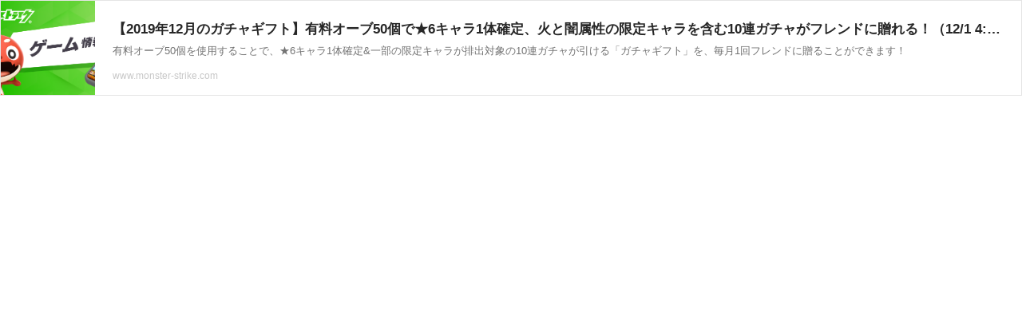

--- FILE ---
content_type: text/html; charset=UTF-8
request_url: https://richlink.blogsys.jp/embed/03d25814-ca4a-36e8-9faf-0a94ffe0a213
body_size: 1370
content:
<!DOCTYPE html>
<html lang="ja">
<head>
<meta charset="UTF-8">
<meta http-equiv="content-type" content="text/html; charset=utf-8" />
<meta name="viewport" content="width=device-width,initial-scale=1.0,minimum-scale=1.0,maximum-scale=1.0,user-scalable=0" />
<meta name="referrer" content="always">
<meta name="referrer" content="unsafe-url">
<link rel="stylesheet" href="/static/css/common.css?v=20231102">
</head>
<body>
<div class="ogp-body">
  <a class="ogp-link" href="https://www.monster-strike.com/news/20191127_2.html" target="_blank">
    
    <div class="ogp-image" style="background-image:url('https://www.monster-strike.com/assets/news/img/ogp/game_news/ogp.png')"></div>
    
    <div class="ogp-box">
      <div class="ogp-title">【2019年12月のガチャギフト】有料オーブ50個で★6キャラ1体確定、火と闇属性の限定キャラを含む10連ガチャがフレンドに贈れる！（12/1 4:00～1/1 3:59） | モンスターストライク(モンスト)公式サイト</div>
      <div class="ogp-sub">有料オーブ50個を使用することで、★6キャラ1体確定&amp;一部の限定キャラが排出対象の10連ガチャが引ける「ガチャギフト」を、毎月1回フレンドに贈ることができます！</div>
      <div class="ogp-url">www.monster-strike.com</div>
    </div>
  </a>
</div>
</body>
</html>
